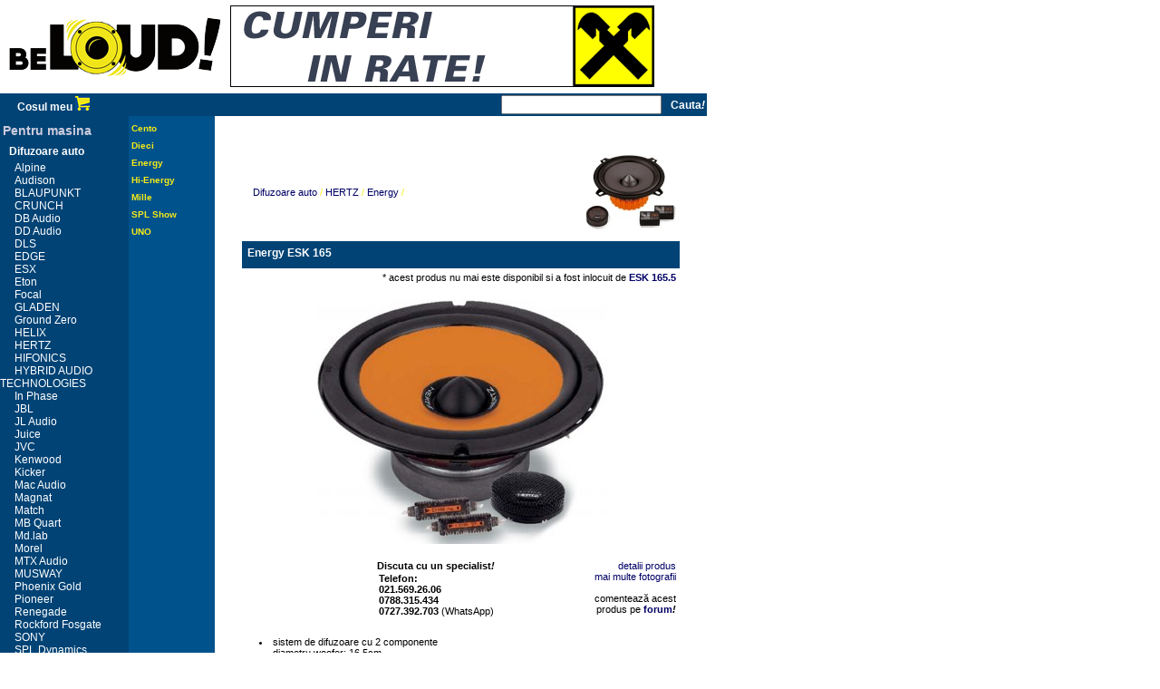

--- FILE ---
content_type: text/html; charset=iso-8859-2
request_url: https://www.be-loud.ro/produse/Difuzoare-auto/HERTZ/Energy/Energy-ESK-165/
body_size: 3971
content:
<!DOCTYPE HTML PUBLIC "-//W3C//DTD HTML 4.01 Transitional//EN" "http://www.w3.org/TR/html4/loose.dtd">
<html>
<head>
<title>
HERTZ Energy Energy ESK 165 Difuzoare auto HERTZ </title>
<link href="/w3c.css" title="compact" rel="stylesheet" type="text/css">
		<meta http-equiv="Content-Type" content="text/html; charset=iso-8859-2">
		<meta name=viewport content="width=device-width, initial-scale=1">
		<meta http-equiv="Content-Language" content="ro-ro">
		<meta name="MS.LOCALE" content="ro-ro">
		<meta name="Robots" content="index,follow">
		<meta name="Copyright" content="MT Software Consulting SRL">
		<meta name="Author" content="MT Software Consulting SRL">

<meta name="description" content="Energy ESK 165 - livrare GRATUITA din STOC oriunde in tara in 48h! /sistem de difuzoare cu 2 componente/diametru woofer: 16.5cm/putere RMS: 100W/putere Max: 200W/impedanta: 4 ohmi/raspuns">
		<meta name="keywords" content="Difuzoare auto, HERTZ, audio, Energy ESK 165, EnergyESK165, EnergyESK 165, audio">
		<meta property="og:image" content="https://www.be-loud.ro/data/product2912.jpg"/> 
		<meta property="og:title" content="Difuzoare auto HERTZ  HERTZ Energy Energy ESK 165"/> 
		<meta property="og:description" content="/sistem de difuzoare cu 2 componente/diametru woofer: 16.5cm/putere RMS: 100W/putere Max: 200W/impedanta: 4 ohmi/raspuns in frecventa: 60Hz - 23KHz/sensibilitate: 91dB/diametru tweeter: 20mm/adancime "/> 
		
		
<script>
function popUp(URL) {
day = new Date();
id = day.getTime();
eval("page" + id + " = window.open(URL, '" + id + "', 'toolbar=0,location=0,status=0,menubar=0,scrollbars=1,resizable=1,width=360,height=500');");
}
</script>


		
</head>
<body bgcolor="#FFFFFF" leftmargin="0" topmargin="0" marginwidth="0" marginheight="0">

<table valign=top width="100%" height=100% border="0" cellpadding="0" cellspacing="0">
<!--
	<tr>
		<td colspan="3"  bgcolor="#014375" width="780">
		<p style="text-align:center" class=menu1a>vineri, sâmbată si luni, 14-17 aprilie, nu lucrăm. Revenim marti!
		</td>
-->
 	<tr>
		<td colspan="3" width="780">
			<table border="0" cellpadding="0" cellspacing="0" width=780>
			<tr>
			<td><a title="Be loud!" href="https://www.be-loud.ro/"><img alt="Be loud!" src="/img/logow.png" width="254" height="103" border="0"></a>		</td>
			<td valign=middle align=right>

<a href="http://www.be-loud.ro/pagini/faq/#plata">
<img src=/img/banners/banner-rate-raiff.gif border=0 hspace=0 vspace=0>
</a>
			</td>		
			<tr>
							
			  <td width=237 bgcolor=#014375 class=menu1a align=right>
				<a href=https://www.be-loud.ro/pagini/cart/ class=menu1a >Cosul meu <img width=16 height=16 src=/img/cart.gif> </a>
				</td>
				<td bgcolor=#014375 class=menu1a width=543 style="padding:2px; white-space: nowrap; text-align: right">
					<span style="text-align: right"></><form action=/pagini/cauta/ name=qform method=POST>
						<input type=text size=20 name=query_string value=""><a href="javascript:document.forms['qform'].submit()"><span class=menu1a style="font-size:120%,text-align: right"><b>Cauta<i>!</i></b></span></a>
					</form>
				</span>
				</td>
				
			</table>

		<td></td>
	</tr>
	<tr>
		<td valign=top height=100% width=142 bgcolor=#014375>
		
<p class=menu1a style="color:#CCCCDD;font-size:14px;margin-left:-8px">Pentru masina</p><p><a class=menu1a href=/produse/Difuzoare-auto/>Difuzoare auto</a></p><a class=menu1b href=/produse/Difuzoare-auto/Alpine/>Alpine</a><br><a class=menu1b href=/produse/Difuzoare-auto/Audison/>Audison</a><br><a class=menu1b href=/produse/Difuzoare-auto/BLAUPUNKT/>BLAUPUNKT</a><br><a class=menu1b href=/produse/Difuzoare-auto/CRUNCH/>CRUNCH</a><br><a class=menu1b href=/produse/Difuzoare-auto/DB-Audio/>DB Audio</a><br><a class=menu1b href=/produse/Difuzoare-auto/DD-Audio/>DD Audio</a><br><a class=menu1b href=/produse/Difuzoare-auto/DLS/>DLS</a><br><a class=menu1b href=/produse/Difuzoare-auto/EDGE/>EDGE</a><br><a class=menu1b href=/produse/Difuzoare-auto/ESX/>ESX</a><br><a class=menu1b href=/produse/Difuzoare-auto/Eton/>Eton</a><br><a class=menu1b href=/produse/Difuzoare-auto/Focal/>Focal</a><br><a class=menu1b href=/produse/Difuzoare-auto/GLADEN/>GLADEN</a><br><a class=menu1b href=/produse/Difuzoare-auto/Ground-Zero/>Ground Zero</a><br><a class=menu1b href=/produse/Difuzoare-auto/HELIX/>HELIX</a><br><a class=menu1b href=/produse/Difuzoare-auto/HERTZ/>HERTZ</a><br><a class=menu1b href=/produse/Difuzoare-auto/HIFONICS/>HIFONICS</a><br><a class=menu1b href=/produse/Difuzoare-auto/HYBRID-AUDIO-TECHNOLOGIES/>HYBRID AUDIO TECHNOLOGIES</a><br><a class=menu1b href=/produse/Difuzoare-auto/In-Phase/>In Phase</a><br><a class=menu1b href=/produse/Difuzoare-auto/JBL/>JBL</a><br><a class=menu1b href=/produse/Difuzoare-auto/JL-Audio/>JL Audio</a><br><a class=menu1b href=/produse/Difuzoare-auto/Juice/>Juice</a><br><a class=menu1b href=/produse/Difuzoare-auto/JVC/>JVC</a><br><a class=menu1b href=/produse/Difuzoare-auto/Kenwood/>Kenwood</a><br><a class=menu1b href=/produse/Difuzoare-auto/Kicker/>Kicker</a><br><a class=menu1b href=/produse/Difuzoare-auto/Mac-Audio/>Mac Audio</a><br><a class=menu1b href=/produse/Difuzoare-auto/Magnat/>Magnat</a><br><a class=menu1b href=/produse/Difuzoare-auto/Match/>Match</a><br><a class=menu1b href=/produse/Difuzoare-auto/MB-Quart/>MB Quart</a><br><a class=menu1b href=/produse/Difuzoare-auto/Md.lab/>Md.lab</a><br><a class=menu1b href=/produse/Difuzoare-auto/Morel/>Morel</a><br><a class=menu1b href=/produse/Difuzoare-auto/MTX-Audio/>MTX Audio</a><br><a class=menu1b href=/produse/Difuzoare-auto/MUSWAY/>MUSWAY</a><br><a class=menu1b href=/produse/Difuzoare-auto/Phoenix-Gold/>Phoenix Gold</a><br><a class=menu1b href=/produse/Difuzoare-auto/Pioneer/>Pioneer</a><br><a class=menu1b href=/produse/Difuzoare-auto/Renegade/>Renegade</a><br><a class=menu1b href=/produse/Difuzoare-auto/Rockford-Fosgate/>Rockford Fosgate</a><br><a class=menu1b href=/produse/Difuzoare-auto/SONY/>SONY</a><br><a class=menu1b href=/produse/Difuzoare-auto/SPL-Dynamics/>SPL Dynamics</a><br><a class=menu1b href=/produse/Difuzoare-auto/Vibe/>Vibe</a><br><p><a class=menu1a href=/produse/Amplificatoare-auto/>Amplificatoare auto</a></p><p><a class=menu1a href=/produse/Procesoare-de-sunet/>Procesoare de sunet</a></p><p><a class=menu1a href=/produse/Subwoofere-auto/>Subwoofere auto</a></p><p><a class=menu1a href=/produse/Insonorizare/>Insonorizare</a></p><p><a class=menu1a href=/produse/CD-Playere-MP3/>CD Playere MP3</a></p><p><a class=menu1a href=/produse/DVD---TV-Auto/>DVD / TV Auto</a></p><p><a class=menu1a href=/produse/Integrare-OEM/>Integrare OEM</a></p><p><a class=menu1a href=/produse/Accesorii-instalare/>Accesorii instalare</a></p><p><a class=menu1a href=/produse/Asistenta-parcare/>Asistenta parcare</a></p><p><a class=menu1a href=/produse/Lumini-ambientale/>Lumini ambientale</a></p><p><a class=menu1a href=/produse/Incalzire-si-racire-scaune/>Incalzire si racire scaune</a></p><p><a class=menu1a href=/produse/Frigidere-auto/>Frigidere auto</a></p><p><a class=menu1a href=/produse/Alarme-auto/>Alarme auto</a></p><p><a class=menu1a href=/produse/Accesorii-auto/>Accesorii auto</a></p><p class=menu1a style="color:#CCCCDD;font-size:14px;margin-left:-8px">Pentru acasa</p><p><a class=menu1a href=/produse/Boxe-interior/>Boxe interior</a></p><p><a class=menu1a href=/produse/Boxe-perete-tavan/>Boxe perete/tavan</a></p><p><a class=menu1a href=/produse/Boxe-exterior/>Boxe exterior</a></p><p><a class=menu1a href=/produse/Subwoofere/>Subwoofere</a></p><p><a class=menu1a href=/produse/Conectica/>Conectica</a></p><p><a class=menu1a href=/produse/Boxe-smartphone---Dock/>Boxe smartphone / Dock</a></p><p><a class=menu1a href=/produse/Casti/>Casti</a></p><p><a class=menu1a href=/produse/Sisteme-2.1/>Sisteme 2.1</a></p><p><a class=menu1a href=/produse/Sisteme-5.1/>Sisteme 5.1</a></p><p><a class=menu1a href=/produse/Sisteme-6.1/>Sisteme 6.1</a></p><p><a class=menu1a href=/produse/Sisteme-Stereo/>Sisteme Stereo</a></p><p><a class=menu1a href=/produse/Home-Cinema/>Home Cinema</a></p><p><a class=menu1a href=/produse/Amplificatoare-HiFi/>Amplificatoare HiFi</a></p><p><a class=menu1a href=/produse/Receivere-Stereo/>Receivere Stereo</a></p><p><a class=menu1a href=/produse/Receivere-AV/>Receivere AV</a></p><p><a class=menu1a href=/produse/Media-Playere/>Media Playere</a></p><p><a class=menu1a href=/produse/Blu-ray-player/>Blu-ray player</a></p><p><a class=menu1a href=/produse/DVD-Playere/>DVD Playere</a></p><p><a class=menu1a href=/produse/CD-Playere-HiFi/>CD Playere HiFi</a></p><p><a class=menu1a href=/produse/Pickup/>Pickup</a></p><p><a class=menu1a href=/produse/Tunere-HiFi/>Tunere HiFi</a></p><p class=menu1a style="color:#CCCCDD;font-size:14px;margin-left:-8px">Pentru ambarcatiuni</p><p><a class=menu1a href=/produse/CD-MP3-Playere-ambarcatiuni/>CD/MP3 Playere ambarcatiuni</a></p><p><a class=menu1a href=/produse/Difuzoare-waterproof/>Difuzoare waterproof</a></p><p><a class=menu1a href=/produse/Amplificatoare-marine/>Amplificatoare marine</a></p><p><a class=menu1a href=/produse/Subwoofere-waterproof/>Subwoofere waterproof</a></p>			
	<br>
	<p><a  class=menu1a href="/pagini/cart/">Cosul meu</a>
	<p><a class=menu1a href="/pagini/despre/">Cine suntem?</a>
	<p><a  class=menu1a href="/pagini/returnare/">Returnare & Garantii</a>
	<p><a  class=menu1a href="/pagini/faq/">Intrebari frecvente</a>
	<p><a  class=menu1a href="/pagini/manopera/">Instalare produse</a>
	<p><a  class=menu1a href="/pagini/showroom/">Showroom HiFi</a>
		<p><a class=menu1a href="/forum/">Forum</a>
	<p><a  class=menu1a href="/pagini/contact/">Contact</a>
	
<p class=menu1a>021.569.26.06
<p class=menu1a>0788.315.434
<p class=menu1a>WhatsApp 0727.392.703
<p class=menu1b>L-V 8-18 / S 9-14
	
<br><br>
	
		</td>
		<td valign=top width=95 bgcolor=#00528c>
<p><a class=menu2a href=/produse/Difuzoare-auto/HERTZ/Cento/>Cento</a></p><p><a class=menu2a href=/produse/Difuzoare-auto/HERTZ/Dieci/>Dieci</a></p><p><a class=menu2a href=/produse/Difuzoare-auto/HERTZ/Energy/>Energy</a></p><p><a class=menu2a href=/produse/Difuzoare-auto/HERTZ/Hi-Energy/>Hi-Energy</a></p><p><a class=menu2a href=/produse/Difuzoare-auto/HERTZ/Mille/>Mille</a></p><p><a class=menu2a href=/produse/Difuzoare-auto/HERTZ/SPL-Show/>SPL Show</a></p><p><a class=menu2a href=/produse/Difuzoare-auto/HERTZ/UNO/>UNO</a></p>			
		</td>
		<td width=543 valign=top>
			<table cellpadding=30 border=0 cellspacing=0 width=100%>
			<tr>
			<td width=100%>
<table cellpadding=4 border=0 cellspacing=0 width=100%>
			<tr class=menu2a>
			<td width=50% nowrap><span class=menu2b style=font-size:11px><a name=top><a href=/produse/Difuzoare-auto/>Difuzoare auto</a> / <a href=/produse/Difuzoare-auto/HERTZ/>HERTZ</a> / <a href=/produse/Difuzoare-auto/HERTZ/Energy/>Energy</a> / </a></span></td><td style="text-align:right" align=right><img alt="Energy" src=/data/categ362.jpg></td></table><table cellpadding=4 border=0 cellspacing=0 width=100%><tr bgcolor=#014375><td colspan=2 height=18 valign=top><h1 style="height:18px;margin:0px;padding:2px">Energy ESK 165</h1></td><td class=ppret width=250 align=right valign=top> </td>
				<tr>
				<td colspan=3 style="text-align:right">* acest produs nu mai este disponibil  si a fost inlocuit de <a title="ESK 165.5" href=/produse/Difuzoare-auto/HERTZ/Energy/ESK-165.5/><b>ESK 165.5</b></a></td>				
						</table><table cellpadding=4 border=0 cellspacing=0 width=100%><tr>
			<td colspan=3 style="text-align:center">
			
		<div style="position:relative">
			
			<a title=Zoom href="javascript:popUp('/foto.php?src=https://www.be-loud.ro/brand_product.php?product_id=2912')"><img title="Energy ESK 165" alt="Energy ESK 165" border=0 vspace=10 align=center src=/data/product2912.jpg></a> 
		</div>	
			</td><tr><td width=30% valign=top></td>
			<td nowrap valign=top width=45%>
			<b>Discuta cu un specialist<i>!</i></b>
			<table width=100% border=0 cellspacing=0 cellpadding=2>
			<tr><td valign=top>
			
			<b>Telefon:</b> 


<br><b>021.569.26.06
<br>0788.315.434
<br>0727.392.703</b> (WhatsApp)
<br>
<br>
				


</td><td valign=top>

				</table>
				</td>
				<td width=30% valign=top><div align=right>
				<a href="https://www.be-loud.ro/external_link.php?id=2912" target=_blank>detalii produs</a><br><a href="https://images.google.com/images?svnum=10&hl=ro&rls=en&q=HERTZ+Energy+Energy+ESK+165+-site%3A.ro" target=_blank>mai multe fotografii</a></div><br><div align=right>comentează acest produs pe <a rel=nofollow href=/forum/><b>forum</b></a><b><i>!</i></b></div></td>		<tr>
			<td colspan=3 class=text align=center><UL>
<LI>sistem de difuzoare cu 2 componente</LI>
<LI>diametru woofer: 16.5cm</LI>
<LI>putere RMS: 100W</LI>
<LI>putere Max: 200W</LI>
<LI>impedanta: 4 ohmi</LI>
<LI>raspuns in frecventa: 60Hz - 23KHz</LI>
<LI>sensibilitate: 91dB</LI>
<LI>diametru tweeter: 20mm</LI>
<LI>adancime instalare woofer: 65mm</LI>
<LI>crossover: 3.5KHz (6/12dB)</LI></UL></td>
			<tr>
			<td colspan=3 class=text align=right style=text-align:right width=100%>
				</td>
			</table>			
<p style="font: 7pt Verdana;color:#525252">
Be-loud.ro face eforturi permanente pentru a pastra acuratetea informatiilor din acesta prezentare. Cu toate acestea, in anumite cazuri, pot aparea mici inadvertente pentru a caror semnalare va suntem recunoscatori.<br>
Fotografia produsului <i>HERTZ Energy Energy ESK 165</i> are caracter informativ si poate sa difere de produsul real sau sa contina accesorii neincluse in pachetul standard al produsului. Specificatiile tehnice pot contine erori de operare si pot fi schimbate fara instiintare prealabila de catre producator, neconstituind obligativitate contractuala.</p>
					
<div style="text-align: center;">
<a target=_blank href="https://anpc.ro/ce-este-sal/"><img src=/img/SAL.png></img></a>
<a target=_blank href="https://ec.europa.eu/consumers/odr"><img src=/img/SOL.png></img></a>
</div>		

			
			</td>
			</table>
		</td>
		<td id=leftmiddle>&nbsp;
		</td>
	</tr>
	<tr>
		<td colspan="3" width="780" height="23" background=/img/site2-bob_06.png>
			<table border=0 cellspacing=0 cellpadding=2 width=100%>
			<tr>
			<td align=left class=menu2b style="padding-left:240px">
				<a  class=menu2b href=/>Prima pagina</a> | 
				<a  class=menu2b href=/pagini/legal/>Termeni si conditii</a> | 
				<a  class=menu2b href=/pagini/cauta/>Cauta in site</a>
				
			</td>
			<td align=right class=menu2b><div align=right>
			&#169; MT SOFTWARE CONSULTING SRL</div>
			</td>
			</table>
		</td>
		<td bgcolor=#C2C2C2 id=leftdown align=left>&nbsp;
		</td>
	</tr>
</table>


</body>
</html>